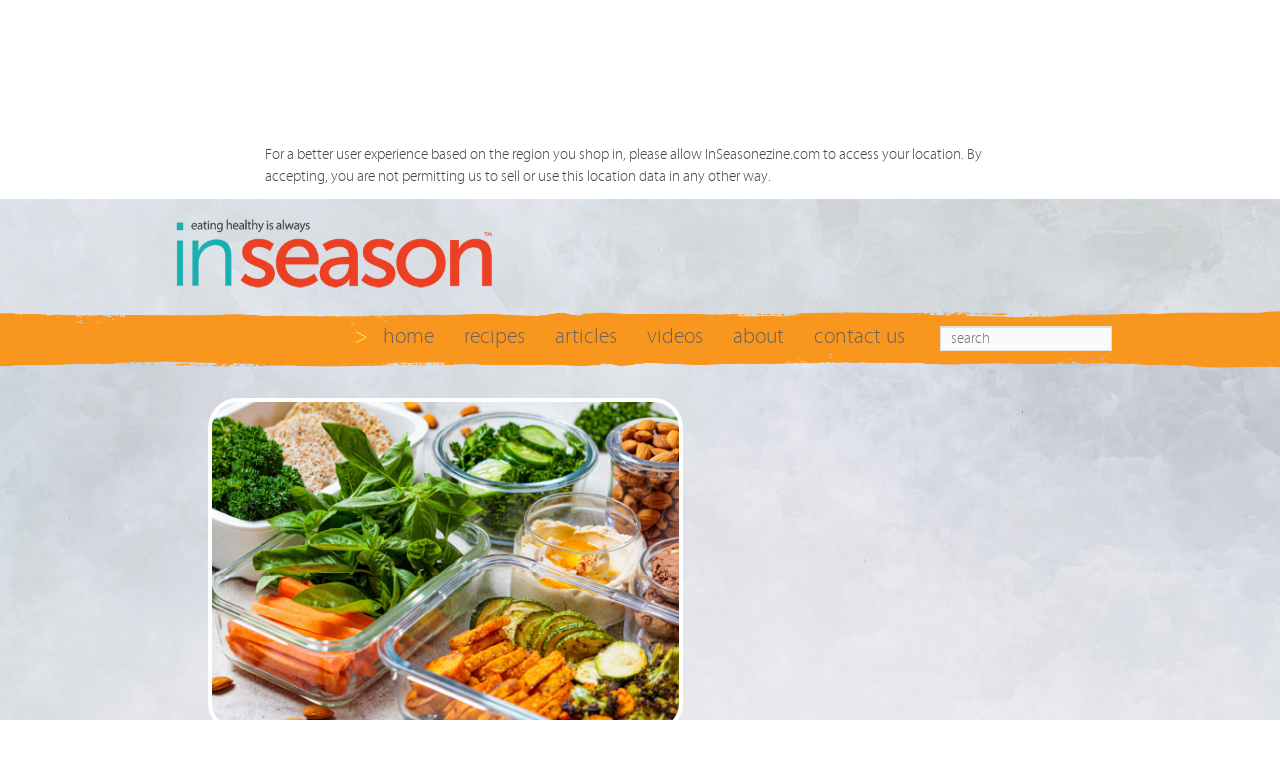

--- FILE ---
content_type: text/html; charset=UTF-8
request_url: https://inseasonezine.com/home/tips-to-master-meal-planning/
body_size: 42770
content:
<!DOCTYPE html>

<html>
<head>
<style>
.geo-hdr { width:80%; max-width:750px; margin:10px auto; }
.geo-hdr img { width:100%; }
</style>

</head>  
  
<body onload="getLocation()">
<section id="gloc">
<!-- 
<p>Click the button to get your coordinates.</p>

<button onclick="getLocation()">Try It</button>
 -->

<p id="message"></p>
<p>&nbsp;</p>
<p>&nbsp;</p>
<p>&nbsp;</p>
<p>&nbsp;</p>
<div class="geo-hdr" style="width:80%; max-width:750px; margin:10px auto;"><p>For a better user experience based on the region you shop in, please allow InSeasonezine.com to access your location. By accepting, you are not permitting us to sell or use this location data in any other way.</p>

<p id="message2"> <!-- <img style="width:100%;" alt="Inseason emagazine"  src="https://inseasonezine.com/home/wp-content/images/cns_hdr_logo.jpg" />  -->	</p></div>

<!-- <input type="button" value="Load new document" onclick="newDoc()"> -->

<script>


function getLocation() {
    var x = document.getElementById("gloc");
    x.style.display = "block";
    lzip = "";
  if (navigator.geolocation) {
    navigator.geolocation.getCurrentPosition(async (position) => {
    const { latitude, longitude } = position.coords;
    const response = await fetch(
      `https://nominatim.openstreetmap.org/reverse?lat=${latitude}&lon=${longitude}&format=json&addressdetails=1`
    );
    const data = await response.json();
    const lzip = data.address.postcode; // e.g., "90210"
    document.getElementById("message2").innerHTML = lzip;
		console.log(lzip);
		newDocChk(lzip);
  });
  } else { 
    window.location.assign("https://inseasonezine.com/home/?v=n");
    //x.innerHTML = "Geolocation is not supported by this browser.";
    
  }
}

window.location.assign("https://inseasonezine.com/home/?v=d");
} 
</script>

<script>
function newDocChk(lzip) {
  window.location.assign("https://inseasonezine.com/home/wp-content/themes/Inseason/gchk_zip.php?lzip="+lzip);
}
</script>

</section>
</body>
</html><!DOCTYPE html>





<!--[if IE 6]>
<html id="ie6" lang="en-US">
<![endif]-->
<!--[if IE 7]>
<html id="ie7" lang="en-US">
<![endif]-->
<!--[if IE 8]>
<html id="ie8" lang="en-US">
<![endif]-->
<!--[if !(IE 6) | !(IE 7) | !(IE 8)  ]><!-->
<html lang="en-US">
<!--<![endif]-->
<head>
<meta charset="UTF-8" />
<meta name="viewport" content="initial-scale=.9, user-scalable=yes" />
<meta name="facebook-domain-verification" content="f62ctt1no2bep7d8494vbbued3j43y" />
<title> Tips to Master Meal Planning   </title>
<script src="//use.typekit.net/wgo1idb.js" type="text/javascript"></script>
<script type="text/javascript">try{Typekit.load();}catch(e){}</script>
<link rel="stylesheet" href="https://use.typekit.net/mcm7lmh.css">
    
<link rel="profile" href="http://gmpg.org/xfn/11" />
<link rel="stylesheet" type="text/css" media="all" href="https://inseasonezine.com/home/wp-content/themes/Inseason/style.css" />
<link rel="pingback" href="https://inseasonezine.com/home/xmlrpc.php" />
<link rel="shortcut icon" type="image/x-icon" href="https://inseasonezine.com/home/wp-content/images/zicon.ico" />
<!--[if lt IE 9]>
<script src="https://inseasonezine.com/home/wp-content/themes/Inseason/js/html5.js" type="text/javascript"></script>
<![endif]-->
<meta name='robots' content='max-image-preview:large' />
	<style>img:is([sizes="auto" i], [sizes^="auto," i]) { contain-intrinsic-size: 3000px 1500px }</style>
	<link rel="alternate" type="application/rss+xml" title="Inseason eMagazine &raquo; Feed" href="https://inseasonezine.com/home/feed/" />
<link rel="alternate" type="application/rss+xml" title="Inseason eMagazine &raquo; Comments Feed" href="https://inseasonezine.com/home/comments/feed/" />
<link rel="alternate" type="application/rss+xml" title="Inseason eMagazine &raquo; Tips to Master Meal Planning Comments Feed" href="https://inseasonezine.com/home/tips-to-master-meal-planning/feed/" />
		<!-- This site uses the Google Analytics by MonsterInsights plugin v9.11.1 - Using Analytics tracking - https://www.monsterinsights.com/ -->
							<script src="//www.googletagmanager.com/gtag/js?id=G-S8S6XY631C"  data-cfasync="false" data-wpfc-render="false" type="text/javascript" async></script>
			<script data-cfasync="false" data-wpfc-render="false" type="text/javascript">
				var mi_version = '9.11.1';
				var mi_track_user = true;
				var mi_no_track_reason = '';
								var MonsterInsightsDefaultLocations = {"page_location":"https:\/\/inseasonezine.com\/home\/tips-to-master-meal-planning\/"};
								if ( typeof MonsterInsightsPrivacyGuardFilter === 'function' ) {
					var MonsterInsightsLocations = (typeof MonsterInsightsExcludeQuery === 'object') ? MonsterInsightsPrivacyGuardFilter( MonsterInsightsExcludeQuery ) : MonsterInsightsPrivacyGuardFilter( MonsterInsightsDefaultLocations );
				} else {
					var MonsterInsightsLocations = (typeof MonsterInsightsExcludeQuery === 'object') ? MonsterInsightsExcludeQuery : MonsterInsightsDefaultLocations;
				}

								var disableStrs = [
										'ga-disable-G-S8S6XY631C',
									];

				/* Function to detect opted out users */
				function __gtagTrackerIsOptedOut() {
					for (var index = 0; index < disableStrs.length; index++) {
						if (document.cookie.indexOf(disableStrs[index] + '=true') > -1) {
							return true;
						}
					}

					return false;
				}

				/* Disable tracking if the opt-out cookie exists. */
				if (__gtagTrackerIsOptedOut()) {
					for (var index = 0; index < disableStrs.length; index++) {
						window[disableStrs[index]] = true;
					}
				}

				/* Opt-out function */
				function __gtagTrackerOptout() {
					for (var index = 0; index < disableStrs.length; index++) {
						document.cookie = disableStrs[index] + '=true; expires=Thu, 31 Dec 2099 23:59:59 UTC; path=/';
						window[disableStrs[index]] = true;
					}
				}

				if ('undefined' === typeof gaOptout) {
					function gaOptout() {
						__gtagTrackerOptout();
					}
				}
								window.dataLayer = window.dataLayer || [];

				window.MonsterInsightsDualTracker = {
					helpers: {},
					trackers: {},
				};
				if (mi_track_user) {
					function __gtagDataLayer() {
						dataLayer.push(arguments);
					}

					function __gtagTracker(type, name, parameters) {
						if (!parameters) {
							parameters = {};
						}

						if (parameters.send_to) {
							__gtagDataLayer.apply(null, arguments);
							return;
						}

						if (type === 'event') {
														parameters.send_to = monsterinsights_frontend.v4_id;
							var hookName = name;
							if (typeof parameters['event_category'] !== 'undefined') {
								hookName = parameters['event_category'] + ':' + name;
							}

							if (typeof MonsterInsightsDualTracker.trackers[hookName] !== 'undefined') {
								MonsterInsightsDualTracker.trackers[hookName](parameters);
							} else {
								__gtagDataLayer('event', name, parameters);
							}
							
						} else {
							__gtagDataLayer.apply(null, arguments);
						}
					}

					__gtagTracker('js', new Date());
					__gtagTracker('set', {
						'developer_id.dZGIzZG': true,
											});
					if ( MonsterInsightsLocations.page_location ) {
						__gtagTracker('set', MonsterInsightsLocations);
					}
										__gtagTracker('config', 'G-S8S6XY631C', {"forceSSL":"true","link_attribution":"true"} );
										window.gtag = __gtagTracker;										(function () {
						/* https://developers.google.com/analytics/devguides/collection/analyticsjs/ */
						/* ga and __gaTracker compatibility shim. */
						var noopfn = function () {
							return null;
						};
						var newtracker = function () {
							return new Tracker();
						};
						var Tracker = function () {
							return null;
						};
						var p = Tracker.prototype;
						p.get = noopfn;
						p.set = noopfn;
						p.send = function () {
							var args = Array.prototype.slice.call(arguments);
							args.unshift('send');
							__gaTracker.apply(null, args);
						};
						var __gaTracker = function () {
							var len = arguments.length;
							if (len === 0) {
								return;
							}
							var f = arguments[len - 1];
							if (typeof f !== 'object' || f === null || typeof f.hitCallback !== 'function') {
								if ('send' === arguments[0]) {
									var hitConverted, hitObject = false, action;
									if ('event' === arguments[1]) {
										if ('undefined' !== typeof arguments[3]) {
											hitObject = {
												'eventAction': arguments[3],
												'eventCategory': arguments[2],
												'eventLabel': arguments[4],
												'value': arguments[5] ? arguments[5] : 1,
											}
										}
									}
									if ('pageview' === arguments[1]) {
										if ('undefined' !== typeof arguments[2]) {
											hitObject = {
												'eventAction': 'page_view',
												'page_path': arguments[2],
											}
										}
									}
									if (typeof arguments[2] === 'object') {
										hitObject = arguments[2];
									}
									if (typeof arguments[5] === 'object') {
										Object.assign(hitObject, arguments[5]);
									}
									if ('undefined' !== typeof arguments[1].hitType) {
										hitObject = arguments[1];
										if ('pageview' === hitObject.hitType) {
											hitObject.eventAction = 'page_view';
										}
									}
									if (hitObject) {
										action = 'timing' === arguments[1].hitType ? 'timing_complete' : hitObject.eventAction;
										hitConverted = mapArgs(hitObject);
										__gtagTracker('event', action, hitConverted);
									}
								}
								return;
							}

							function mapArgs(args) {
								var arg, hit = {};
								var gaMap = {
									'eventCategory': 'event_category',
									'eventAction': 'event_action',
									'eventLabel': 'event_label',
									'eventValue': 'event_value',
									'nonInteraction': 'non_interaction',
									'timingCategory': 'event_category',
									'timingVar': 'name',
									'timingValue': 'value',
									'timingLabel': 'event_label',
									'page': 'page_path',
									'location': 'page_location',
									'title': 'page_title',
									'referrer' : 'page_referrer',
								};
								for (arg in args) {
																		if (!(!args.hasOwnProperty(arg) || !gaMap.hasOwnProperty(arg))) {
										hit[gaMap[arg]] = args[arg];
									} else {
										hit[arg] = args[arg];
									}
								}
								return hit;
							}

							try {
								f.hitCallback();
							} catch (ex) {
							}
						};
						__gaTracker.create = newtracker;
						__gaTracker.getByName = newtracker;
						__gaTracker.getAll = function () {
							return [];
						};
						__gaTracker.remove = noopfn;
						__gaTracker.loaded = true;
						window['__gaTracker'] = __gaTracker;
					})();
									} else {
										console.log("");
					(function () {
						function __gtagTracker() {
							return null;
						}

						window['__gtagTracker'] = __gtagTracker;
						window['gtag'] = __gtagTracker;
					})();
									}
			</script>
							<!-- / Google Analytics by MonsterInsights -->
		<script type="text/javascript">
/* <![CDATA[ */
window._wpemojiSettings = {"baseUrl":"https:\/\/s.w.org\/images\/core\/emoji\/16.0.1\/72x72\/","ext":".png","svgUrl":"https:\/\/s.w.org\/images\/core\/emoji\/16.0.1\/svg\/","svgExt":".svg","source":{"concatemoji":"https:\/\/inseasonezine.com\/home\/wp-includes\/js\/wp-emoji-release.min.js?ver=ae0ad870297290e7fd097aada38fc933"}};
/*! This file is auto-generated */
!function(s,n){var o,i,e;function c(e){try{var t={supportTests:e,timestamp:(new Date).valueOf()};sessionStorage.setItem(o,JSON.stringify(t))}catch(e){}}function p(e,t,n){e.clearRect(0,0,e.canvas.width,e.canvas.height),e.fillText(t,0,0);var t=new Uint32Array(e.getImageData(0,0,e.canvas.width,e.canvas.height).data),a=(e.clearRect(0,0,e.canvas.width,e.canvas.height),e.fillText(n,0,0),new Uint32Array(e.getImageData(0,0,e.canvas.width,e.canvas.height).data));return t.every(function(e,t){return e===a[t]})}function u(e,t){e.clearRect(0,0,e.canvas.width,e.canvas.height),e.fillText(t,0,0);for(var n=e.getImageData(16,16,1,1),a=0;a<n.data.length;a++)if(0!==n.data[a])return!1;return!0}function f(e,t,n,a){switch(t){case"flag":return n(e,"\ud83c\udff3\ufe0f\u200d\u26a7\ufe0f","\ud83c\udff3\ufe0f\u200b\u26a7\ufe0f")?!1:!n(e,"\ud83c\udde8\ud83c\uddf6","\ud83c\udde8\u200b\ud83c\uddf6")&&!n(e,"\ud83c\udff4\udb40\udc67\udb40\udc62\udb40\udc65\udb40\udc6e\udb40\udc67\udb40\udc7f","\ud83c\udff4\u200b\udb40\udc67\u200b\udb40\udc62\u200b\udb40\udc65\u200b\udb40\udc6e\u200b\udb40\udc67\u200b\udb40\udc7f");case"emoji":return!a(e,"\ud83e\udedf")}return!1}function g(e,t,n,a){var r="undefined"!=typeof WorkerGlobalScope&&self instanceof WorkerGlobalScope?new OffscreenCanvas(300,150):s.createElement("canvas"),o=r.getContext("2d",{willReadFrequently:!0}),i=(o.textBaseline="top",o.font="600 32px Arial",{});return e.forEach(function(e){i[e]=t(o,e,n,a)}),i}function t(e){var t=s.createElement("script");t.src=e,t.defer=!0,s.head.appendChild(t)}"undefined"!=typeof Promise&&(o="wpEmojiSettingsSupports",i=["flag","emoji"],n.supports={everything:!0,everythingExceptFlag:!0},e=new Promise(function(e){s.addEventListener("DOMContentLoaded",e,{once:!0})}),new Promise(function(t){var n=function(){try{var e=JSON.parse(sessionStorage.getItem(o));if("object"==typeof e&&"number"==typeof e.timestamp&&(new Date).valueOf()<e.timestamp+604800&&"object"==typeof e.supportTests)return e.supportTests}catch(e){}return null}();if(!n){if("undefined"!=typeof Worker&&"undefined"!=typeof OffscreenCanvas&&"undefined"!=typeof URL&&URL.createObjectURL&&"undefined"!=typeof Blob)try{var e="postMessage("+g.toString()+"("+[JSON.stringify(i),f.toString(),p.toString(),u.toString()].join(",")+"));",a=new Blob([e],{type:"text/javascript"}),r=new Worker(URL.createObjectURL(a),{name:"wpTestEmojiSupports"});return void(r.onmessage=function(e){c(n=e.data),r.terminate(),t(n)})}catch(e){}c(n=g(i,f,p,u))}t(n)}).then(function(e){for(var t in e)n.supports[t]=e[t],n.supports.everything=n.supports.everything&&n.supports[t],"flag"!==t&&(n.supports.everythingExceptFlag=n.supports.everythingExceptFlag&&n.supports[t]);n.supports.everythingExceptFlag=n.supports.everythingExceptFlag&&!n.supports.flag,n.DOMReady=!1,n.readyCallback=function(){n.DOMReady=!0}}).then(function(){return e}).then(function(){var e;n.supports.everything||(n.readyCallback(),(e=n.source||{}).concatemoji?t(e.concatemoji):e.wpemoji&&e.twemoji&&(t(e.twemoji),t(e.wpemoji)))}))}((window,document),window._wpemojiSettings);
/* ]]> */
</script>
<style id='wp-emoji-styles-inline-css' type='text/css'>

	img.wp-smiley, img.emoji {
		display: inline !important;
		border: none !important;
		box-shadow: none !important;
		height: 1em !important;
		width: 1em !important;
		margin: 0 0.07em !important;
		vertical-align: -0.1em !important;
		background: none !important;
		padding: 0 !important;
	}
</style>
<link rel='stylesheet' id='wp-block-library-css' href='https://inseasonezine.com/home/wp-includes/css/dist/block-library/style.min.css?ver=ae0ad870297290e7fd097aada38fc933' type='text/css' media='all' />
<style id='classic-theme-styles-inline-css' type='text/css'>
/*! This file is auto-generated */
.wp-block-button__link{color:#fff;background-color:#32373c;border-radius:9999px;box-shadow:none;text-decoration:none;padding:calc(.667em + 2px) calc(1.333em + 2px);font-size:1.125em}.wp-block-file__button{background:#32373c;color:#fff;text-decoration:none}
</style>
<style id='global-styles-inline-css' type='text/css'>
:root{--wp--preset--aspect-ratio--square: 1;--wp--preset--aspect-ratio--4-3: 4/3;--wp--preset--aspect-ratio--3-4: 3/4;--wp--preset--aspect-ratio--3-2: 3/2;--wp--preset--aspect-ratio--2-3: 2/3;--wp--preset--aspect-ratio--16-9: 16/9;--wp--preset--aspect-ratio--9-16: 9/16;--wp--preset--color--black: #000000;--wp--preset--color--cyan-bluish-gray: #abb8c3;--wp--preset--color--white: #ffffff;--wp--preset--color--pale-pink: #f78da7;--wp--preset--color--vivid-red: #cf2e2e;--wp--preset--color--luminous-vivid-orange: #ff6900;--wp--preset--color--luminous-vivid-amber: #fcb900;--wp--preset--color--light-green-cyan: #7bdcb5;--wp--preset--color--vivid-green-cyan: #00d084;--wp--preset--color--pale-cyan-blue: #8ed1fc;--wp--preset--color--vivid-cyan-blue: #0693e3;--wp--preset--color--vivid-purple: #9b51e0;--wp--preset--gradient--vivid-cyan-blue-to-vivid-purple: linear-gradient(135deg,rgba(6,147,227,1) 0%,rgb(155,81,224) 100%);--wp--preset--gradient--light-green-cyan-to-vivid-green-cyan: linear-gradient(135deg,rgb(122,220,180) 0%,rgb(0,208,130) 100%);--wp--preset--gradient--luminous-vivid-amber-to-luminous-vivid-orange: linear-gradient(135deg,rgba(252,185,0,1) 0%,rgba(255,105,0,1) 100%);--wp--preset--gradient--luminous-vivid-orange-to-vivid-red: linear-gradient(135deg,rgba(255,105,0,1) 0%,rgb(207,46,46) 100%);--wp--preset--gradient--very-light-gray-to-cyan-bluish-gray: linear-gradient(135deg,rgb(238,238,238) 0%,rgb(169,184,195) 100%);--wp--preset--gradient--cool-to-warm-spectrum: linear-gradient(135deg,rgb(74,234,220) 0%,rgb(151,120,209) 20%,rgb(207,42,186) 40%,rgb(238,44,130) 60%,rgb(251,105,98) 80%,rgb(254,248,76) 100%);--wp--preset--gradient--blush-light-purple: linear-gradient(135deg,rgb(255,206,236) 0%,rgb(152,150,240) 100%);--wp--preset--gradient--blush-bordeaux: linear-gradient(135deg,rgb(254,205,165) 0%,rgb(254,45,45) 50%,rgb(107,0,62) 100%);--wp--preset--gradient--luminous-dusk: linear-gradient(135deg,rgb(255,203,112) 0%,rgb(199,81,192) 50%,rgb(65,88,208) 100%);--wp--preset--gradient--pale-ocean: linear-gradient(135deg,rgb(255,245,203) 0%,rgb(182,227,212) 50%,rgb(51,167,181) 100%);--wp--preset--gradient--electric-grass: linear-gradient(135deg,rgb(202,248,128) 0%,rgb(113,206,126) 100%);--wp--preset--gradient--midnight: linear-gradient(135deg,rgb(2,3,129) 0%,rgb(40,116,252) 100%);--wp--preset--font-size--small: 13px;--wp--preset--font-size--medium: 20px;--wp--preset--font-size--large: 36px;--wp--preset--font-size--x-large: 42px;--wp--preset--spacing--20: 0.44rem;--wp--preset--spacing--30: 0.67rem;--wp--preset--spacing--40: 1rem;--wp--preset--spacing--50: 1.5rem;--wp--preset--spacing--60: 2.25rem;--wp--preset--spacing--70: 3.38rem;--wp--preset--spacing--80: 5.06rem;--wp--preset--shadow--natural: 6px 6px 9px rgba(0, 0, 0, 0.2);--wp--preset--shadow--deep: 12px 12px 50px rgba(0, 0, 0, 0.4);--wp--preset--shadow--sharp: 6px 6px 0px rgba(0, 0, 0, 0.2);--wp--preset--shadow--outlined: 6px 6px 0px -3px rgba(255, 255, 255, 1), 6px 6px rgba(0, 0, 0, 1);--wp--preset--shadow--crisp: 6px 6px 0px rgba(0, 0, 0, 1);}:where(.is-layout-flex){gap: 0.5em;}:where(.is-layout-grid){gap: 0.5em;}body .is-layout-flex{display: flex;}.is-layout-flex{flex-wrap: wrap;align-items: center;}.is-layout-flex > :is(*, div){margin: 0;}body .is-layout-grid{display: grid;}.is-layout-grid > :is(*, div){margin: 0;}:where(.wp-block-columns.is-layout-flex){gap: 2em;}:where(.wp-block-columns.is-layout-grid){gap: 2em;}:where(.wp-block-post-template.is-layout-flex){gap: 1.25em;}:where(.wp-block-post-template.is-layout-grid){gap: 1.25em;}.has-black-color{color: var(--wp--preset--color--black) !important;}.has-cyan-bluish-gray-color{color: var(--wp--preset--color--cyan-bluish-gray) !important;}.has-white-color{color: var(--wp--preset--color--white) !important;}.has-pale-pink-color{color: var(--wp--preset--color--pale-pink) !important;}.has-vivid-red-color{color: var(--wp--preset--color--vivid-red) !important;}.has-luminous-vivid-orange-color{color: var(--wp--preset--color--luminous-vivid-orange) !important;}.has-luminous-vivid-amber-color{color: var(--wp--preset--color--luminous-vivid-amber) !important;}.has-light-green-cyan-color{color: var(--wp--preset--color--light-green-cyan) !important;}.has-vivid-green-cyan-color{color: var(--wp--preset--color--vivid-green-cyan) !important;}.has-pale-cyan-blue-color{color: var(--wp--preset--color--pale-cyan-blue) !important;}.has-vivid-cyan-blue-color{color: var(--wp--preset--color--vivid-cyan-blue) !important;}.has-vivid-purple-color{color: var(--wp--preset--color--vivid-purple) !important;}.has-black-background-color{background-color: var(--wp--preset--color--black) !important;}.has-cyan-bluish-gray-background-color{background-color: var(--wp--preset--color--cyan-bluish-gray) !important;}.has-white-background-color{background-color: var(--wp--preset--color--white) !important;}.has-pale-pink-background-color{background-color: var(--wp--preset--color--pale-pink) !important;}.has-vivid-red-background-color{background-color: var(--wp--preset--color--vivid-red) !important;}.has-luminous-vivid-orange-background-color{background-color: var(--wp--preset--color--luminous-vivid-orange) !important;}.has-luminous-vivid-amber-background-color{background-color: var(--wp--preset--color--luminous-vivid-amber) !important;}.has-light-green-cyan-background-color{background-color: var(--wp--preset--color--light-green-cyan) !important;}.has-vivid-green-cyan-background-color{background-color: var(--wp--preset--color--vivid-green-cyan) !important;}.has-pale-cyan-blue-background-color{background-color: var(--wp--preset--color--pale-cyan-blue) !important;}.has-vivid-cyan-blue-background-color{background-color: var(--wp--preset--color--vivid-cyan-blue) !important;}.has-vivid-purple-background-color{background-color: var(--wp--preset--color--vivid-purple) !important;}.has-black-border-color{border-color: var(--wp--preset--color--black) !important;}.has-cyan-bluish-gray-border-color{border-color: var(--wp--preset--color--cyan-bluish-gray) !important;}.has-white-border-color{border-color: var(--wp--preset--color--white) !important;}.has-pale-pink-border-color{border-color: var(--wp--preset--color--pale-pink) !important;}.has-vivid-red-border-color{border-color: var(--wp--preset--color--vivid-red) !important;}.has-luminous-vivid-orange-border-color{border-color: var(--wp--preset--color--luminous-vivid-orange) !important;}.has-luminous-vivid-amber-border-color{border-color: var(--wp--preset--color--luminous-vivid-amber) !important;}.has-light-green-cyan-border-color{border-color: var(--wp--preset--color--light-green-cyan) !important;}.has-vivid-green-cyan-border-color{border-color: var(--wp--preset--color--vivid-green-cyan) !important;}.has-pale-cyan-blue-border-color{border-color: var(--wp--preset--color--pale-cyan-blue) !important;}.has-vivid-cyan-blue-border-color{border-color: var(--wp--preset--color--vivid-cyan-blue) !important;}.has-vivid-purple-border-color{border-color: var(--wp--preset--color--vivid-purple) !important;}.has-vivid-cyan-blue-to-vivid-purple-gradient-background{background: var(--wp--preset--gradient--vivid-cyan-blue-to-vivid-purple) !important;}.has-light-green-cyan-to-vivid-green-cyan-gradient-background{background: var(--wp--preset--gradient--light-green-cyan-to-vivid-green-cyan) !important;}.has-luminous-vivid-amber-to-luminous-vivid-orange-gradient-background{background: var(--wp--preset--gradient--luminous-vivid-amber-to-luminous-vivid-orange) !important;}.has-luminous-vivid-orange-to-vivid-red-gradient-background{background: var(--wp--preset--gradient--luminous-vivid-orange-to-vivid-red) !important;}.has-very-light-gray-to-cyan-bluish-gray-gradient-background{background: var(--wp--preset--gradient--very-light-gray-to-cyan-bluish-gray) !important;}.has-cool-to-warm-spectrum-gradient-background{background: var(--wp--preset--gradient--cool-to-warm-spectrum) !important;}.has-blush-light-purple-gradient-background{background: var(--wp--preset--gradient--blush-light-purple) !important;}.has-blush-bordeaux-gradient-background{background: var(--wp--preset--gradient--blush-bordeaux) !important;}.has-luminous-dusk-gradient-background{background: var(--wp--preset--gradient--luminous-dusk) !important;}.has-pale-ocean-gradient-background{background: var(--wp--preset--gradient--pale-ocean) !important;}.has-electric-grass-gradient-background{background: var(--wp--preset--gradient--electric-grass) !important;}.has-midnight-gradient-background{background: var(--wp--preset--gradient--midnight) !important;}.has-small-font-size{font-size: var(--wp--preset--font-size--small) !important;}.has-medium-font-size{font-size: var(--wp--preset--font-size--medium) !important;}.has-large-font-size{font-size: var(--wp--preset--font-size--large) !important;}.has-x-large-font-size{font-size: var(--wp--preset--font-size--x-large) !important;}
:where(.wp-block-post-template.is-layout-flex){gap: 1.25em;}:where(.wp-block-post-template.is-layout-grid){gap: 1.25em;}
:where(.wp-block-columns.is-layout-flex){gap: 2em;}:where(.wp-block-columns.is-layout-grid){gap: 2em;}
:root :where(.wp-block-pullquote){font-size: 1.5em;line-height: 1.6;}
</style>
<link rel='stylesheet' id='wp-email-css' href='https://inseasonezine.com/home/wp-content/themes/Inseason/email-css.css?ver=2.69.3' type='text/css' media='all' />
<link rel='stylesheet' id='wpb_wmca_accordion_style-css' href='https://inseasonezine.com/home/wp-content/plugins/wpb-accordion-menu-or-category/assets/css/wpb_wmca_style.css?ver=1.0' type='text/css' media='all' />
<link rel='stylesheet' id='newsletter-css' href='https://inseasonezine.com/home/wp-content/plugins/newsletter/style.css?ver=8.9.2' type='text/css' media='all' />
<script type="text/javascript" src="https://inseasonezine.com/home/wp-content/plugins/google-analytics-for-wordpress/assets/js/frontend-gtag.min.js?ver=9.11.1" id="monsterinsights-frontend-script-js" async="async" data-wp-strategy="async"></script>
<script data-cfasync="false" data-wpfc-render="false" type="text/javascript" id='monsterinsights-frontend-script-js-extra'>/* <![CDATA[ */
var monsterinsights_frontend = {"js_events_tracking":"true","download_extensions":"doc,pdf,ppt,zip,xls,docx,pptx,xlsx","inbound_paths":"[{\"path\":\"\\\/go\\\/\",\"label\":\"affiliate\"},{\"path\":\"\\\/recommend\\\/\",\"label\":\"affiliate\"}]","home_url":"https:\/\/inseasonezine.com\/home","hash_tracking":"false","v4_id":"G-S8S6XY631C"};/* ]]> */
</script>
<script type="text/javascript" src="https://inseasonezine.com/home/wp-includes/js/jquery/jquery.min.js?ver=3.7.1" id="jquery-core-js"></script>
<script type="text/javascript" src="https://inseasonezine.com/home/wp-includes/js/jquery/jquery-migrate.min.js?ver=3.4.1" id="jquery-migrate-js"></script>
<link rel="https://api.w.org/" href="https://inseasonezine.com/home/wp-json/" /><link rel="alternate" title="JSON" type="application/json" href="https://inseasonezine.com/home/wp-json/wp/v2/posts/13770" /><link rel="EditURI" type="application/rsd+xml" title="RSD" href="https://inseasonezine.com/home/xmlrpc.php?rsd" />

<link rel="canonical" href="https://inseasonezine.com/home/tips-to-master-meal-planning/" />
<link rel='shortlink' href='https://inseasonezine.com/home/?p=13770' />
<link rel="alternate" title="oEmbed (JSON)" type="application/json+oembed" href="https://inseasonezine.com/home/wp-json/oembed/1.0/embed?url=https%3A%2F%2Finseasonezine.com%2Fhome%2Ftips-to-master-meal-planning%2F" />
<link rel="alternate" title="oEmbed (XML)" type="text/xml+oembed" href="https://inseasonezine.com/home/wp-json/oembed/1.0/embed?url=https%3A%2F%2Finseasonezine.com%2Fhome%2Ftips-to-master-meal-planning%2F&#038;format=xml" />
	<style>
		.class_gwp_my_template_file {
			cursor:help;
		}
	</style>
	<script type="text/javascript">
//<![CDATA[
  (function() {
    var shr = document.createElement('script');
    shr.setAttribute('data-cfasync', 'false');
    shr.src = '//dsms0mj1bbhn4.cloudfront.net/assets/pub/shareaholic.js';
    shr.type = 'text/javascript'; shr.async = 'true';
    shr.onload = shr.onreadystatechange = function() {
      var rs = this.readyState;
      if (rs && rs != 'complete' && rs != 'loaded') return;
      var site_id = 'd82e82b8e27e1209a2c0c51053a4bd0d';
      try { Shareaholic.init(site_id); } catch (e) {}
    };
    var s = document.getElementsByTagName('script')[0];
    s.parentNode.insertBefore(shr, s);
  })();
//]]>
</script>
<meta property="og:site_name" content="Inseason eMagazine" />
<meta property="og:image" content="https://inseasonezine.com/home/wp-content/gallery/articles/TipstoMasterMealPlanning.jpg" />
<meta property="og:description" content="&nbsp;" />
<meta property="og:type" content="article" />
<meta property="og:locale" content="en_us" />
<!-- Facebook Pixel Code -->
<script>
!function(f,b,e,v,n,t,s)
{if(f.fbq)return;n=f.fbq=function(){n.callMethod?
n.callMethod.apply(n,arguments):n.queue.push(arguments)};
if(!f._fbq)f._fbq=n;n.push=n;n.loaded=!0;n.version='2.0';
n.queue=[];t=b.createElement(e);t.async=!0;
t.src=v;s=b.getElementsByTagName(e)[0];
s.parentNode.insertBefore(t,s)}(window,document,'script',
'https://connect.facebook.net/en_US/fbevents.js');

fbq('init', '447754492914126');
fbq('track', 'PageView');
</script>
<noscript>
<img height='1' width='1' style='display:none'
src='https://www.facebook.com/tr?id=447754492914126&ev=PageView
&noscript=1'/>
</noscript>
<!-- End Facebook Pixel Code -->
<!-- Add TinyNav Javascript -->
<script>
	jQuery(function($) {
		$("#menu-nav, #menu-nav-erfl").tinyNav({
			active: 'current-menu-item' // Set the "active" class
		});
	});
</script>
<!-- End TinyNav Javascript -->

<!-- Add TinyNav CSS -->
<style type="text/css">
	/* Remove tinynav menu untill screen size is the max selected size */
	.tinynav { display: none; }
	@media screen and (max-width: 650px) {
		/**
		 * When a screen is max 650 pixels, we hide the 'regular' menu because we want to show our new menu
		 */
		#menu-nav, #menu-nav-erfl { display: none; }
	
		/* Here we show our new menu menu */
		.tinynav { display: block; width: 100%; }
	}
</style>
<!-- End TinyNav CSS -->



</head>
					<!-- Body MA-->
<body class="wp-singular post-template-default single single-post postid-13770 single-format-standard wp-theme-Inseason single-author singular two-column right-sidebar">
<div id="page" class="hfeed">
	<header id="branding2" role="banner">
				<div id="hdr">
				    <div id="topBar_wrap">
					<div id="topBar" >
                                       <span class="logo"><a href="#" target="_blank" title="visit our homepage"><img alt="MA"  src="https://inseasonezine.com/home/wp-content/images/cns_hdr_logo_MA.png" /></a></span>
					
                    <a class="topBar_ISlogo" href="https://inseasonezine.com/home/" title="Inseasonezine.com" ><img alt="Inseasonezine.com"  src="https://inseasonezine.com/home/wp-content/images/IS_hdr_logo.png" /></a>		
					
                					
					</div><!-- end topBar -->
					</div><!-- end topBar_wrap -->
					
					<div id="accessTiny" ><ul id="menu-nav" class="menu"><li id="menu-item-3328" class="menu-item menu-item-type-post_type menu-item-object-page menu-item-home menu-item-3328"><a href="https://inseasonezine.com/home/">home</a></li>
<li id="menu-item-708" class="menu-item menu-item-type-post_type menu-item-object-page menu-item-708"><a href="https://inseasonezine.com/home/recipes/">recipes</a></li>
<li id="menu-item-703" class="menu-item menu-item-type-post_type menu-item-object-page menu-item-703"><a href="https://inseasonezine.com/home/articles/">articles</a></li>
<li id="menu-item-39" class="menu-item menu-item-type-taxonomy menu-item-object-category menu-item-39"><a href="https://inseasonezine.com/home/category/recipe-videos/">videos</a></li>
<li id="menu-item-3329" class="menu-item menu-item-type-post_type menu-item-object-page menu-item-3329"><a href="https://inseasonezine.com/home/about/">about</a></li>
<li id="menu-item-3326" class="menu-item menu-item-type-post_type menu-item-object-page menu-item-3326"><a href="https://inseasonezine.com/home/contact-us/">contact us</a></li>
<li id="menu-item-3327" class="menu-item menu-item-type-post_type menu-item-object-page menu-item-home menu-item-3327"><a href="https://inseasonezine.com/home/">menu</a></li>
</ul></div>
					
					<nav id="access" role="navigation">
				<h3 class="assistive-text">Main menu</h3>
								<div class="skip-link"><a class="assistive-text" href="#content" title="Skip to primary content">Skip to primary content</a></div>
				<div class="skip-link"><a class="assistive-text" href="#secondary" title="Skip to secondary content">Skip to secondary content</a></div>
				                
                
				<ul id="menu-nav-1" class="menu"><li class="menu-item menu-item-type-post_type menu-item-object-page menu-item-home menu-item-3328"><a href="https://inseasonezine.com/home/">home</a></li>
<li class="menu-item menu-item-type-post_type menu-item-object-page menu-item-708"><a href="https://inseasonezine.com/home/recipes/">recipes</a></li>
<li class="menu-item menu-item-type-post_type menu-item-object-page menu-item-703"><a href="https://inseasonezine.com/home/articles/">articles</a></li>
<li class="menu-item menu-item-type-taxonomy menu-item-object-category menu-item-39"><a href="https://inseasonezine.com/home/category/recipe-videos/">videos</a></li>
<li class="menu-item menu-item-type-post_type menu-item-object-page menu-item-3329"><a href="https://inseasonezine.com/home/about/">about</a></li>
<li class="menu-item menu-item-type-post_type menu-item-object-page menu-item-3326"><a href="https://inseasonezine.com/home/contact-us/">contact us</a></li>
<li class="menu-item menu-item-type-post_type menu-item-object-page menu-item-home menu-item-3327"><a href="https://inseasonezine.com/home/">menu</a></li>
</ul>			<!--<div style="width:40px">&nbsp;&nbsp;</div>-->
            <div id="searchfield">
	
	<form method="get" id="searchform" action="https://inseasonezine.com/home/">
    
		<label for="s" class="assistive-text">Search</label>
		<input type="text" class="field" name="s" id="s" placeholder="search" />
		<!--<input type="submit" class="submit" name="submit" id="searchsubmit" value="Search" />-->
        <input type="submit" class="submit" name="submit" id="searchsubmit" value="Go" />
	</form>
 </div>
            </nav><!-- #access -->
            
					
				
					
					
            

            </div> <!-- hdr -->
          
			</header><!-- #branding -->
		<div id="main">
			
 


			


	

		<div id="primaryvideo">
			<div id="homeVid" role="mainsgl" class="sngl">
				                				
				
					                    										
	<article id="post-13770" class="post-13770 post type-post status-publish format-standard hentry category-articles category-meal-prep tag-24sum">
		<header class="entry-header">
			

					</header><!-- .entry-header -->

				<div class="entry-content">
			<div class="avatar"></div>

			<img decoding="async" class="ngg-singlepic ngg-none" src="https://inseasonezine.com/home/wp-content/gallery/articles/TipstoMasterMealPlanning.jpg" alt="Tips to Master Meal Planning" />
<h1><span class="article_title green"><strong>Tips to Master Meal Planning</strong></span></h1>
<p><span class="editorial"></p>
<p>Meal preparation and storage are vital in saving time, money and effort in our busy lives. That’s why we’re sharing valuable tips for meal planning, so you can enjoy nutritious and satisfying dishes throughout the week.</p>
<p><strong>Plan in advance:</strong> Take the time each week to decide your meals ahead of time. Check your pantry and create a shopping list based on your planned recipes to stay organized and focused while shopping.</p>
<p><strong>Optimize your grocery shopping:</strong> Look for ingredients you can use in multiple dishes to save money and reduce waste. Consider purchasing commonly used items in bulk to cut costs further.</p>
<p><strong>Cook in batches:</strong> Save time by cooking larger quantities of meals that you can easily scale up, then portion the meals into individual servings for convenience.</p>
<p><strong>Use quality food storage containers:</strong> Invest in leak-proof and microwave-safe food storage containers. Glass containers are durable and versatile, as they can also be used in the oven. Properly seal the containers to maintain freshness.</p>
<p><strong>Label and organize meals:</strong> To avoid confusion and make mealtime hassle-free, label each container with the dish name and preparation date. Store similar meals together in the refrigerator for easy access.  </p>
<p><strong>Utilize the freezer:</strong> The freezer is your best friend when it comes to saving meals for later. Soups, stews and casseroles freeze well and can be easily reheated. Portion out meals into freezer-safe containers or bags and label them accordingly.</p>
<p><strong>Get creative with leftovers:</strong> It’s easier than you think to repurpose leftovers into new dishes. For example, use leftover roasted chicken in sandwiches or salads, and transform cooked vegetables into flavorful stir-fries or frittatas.<br />
</span></p>
					</div><!-- .entry-content -->
        <footer class="entry-meta">
			</footer>
		
		
	</article><!-- #post-13770 -->

					
				                                
			</div><!-- #content -->
                  
      
		</div><!-- #primary -->
        
     		<div id="homesecondary"  role="complementary"><!-- <div>logo art MA</div> -->
			<aside id="wpb_wmca_accordion_widget-2" class="widget widget_wpb_wmca_accordion_widget"><h3 class="widget-title"></h3>			<div class="wpb_category_n_menu_accordion wpb_accordion_free_version wpb_wmca_accordion_wrapper_theme_dark wpb_wmca_keyboard_accessibility_no" data-shortcode_id="20278" data-accordion="false" data-indicator_icon="+">
															</div>
		</aside>		</div><!-- #secondary .widget-area -->

	</div><!-- #main -->


    <div id="social">&nbsp;
                    <a href="https://facebook.com/inseasonmagazine" title="visit us on Facebook" target="_blank"><img  src="https://inseasonezine.com/home/wp-content/images/ico_fb.jpg" alt="visit us on Facebook"/></a>
					
                    <a href="https://instagram.com/inseasonmag" title="visit us on Instagram" target="_blank"><img  src="https://inseasonezine.com/home/wp-content/images/ico_ig.jpg" alt="visit us on Twitter"/></a>
                
					<a href="http://pinterest.com/inseasonmagazine" title="visit us on pinterest" target="_blank"><img  src="https://inseasonezine.com/home/wp-content/images/ico_pin.jpg" alt="visit us on Pinterest" /></a>
                
                	<a href="https://www.youtube.com/channel/UCxdFetayYZWmiIiwyLSb5gA" title="see our videos on youtube" target="_blank"><img  src="https://inseasonezine.com/home/wp-content/images/ico_yt.jpg" alt="see our videos on youtube"/></a>
                              
                    </div>
    <div id="colophon"  role="contentinfo">                
   <p>	&copy; 2026 C&S Wholesale Grocers and Vimax Media unless otherwise noted. All rights reserved. <br />	</p>

			

			
	</div><!-- #colophon -->
</div><!-- #page -->
<!--</div>-->
<script type="speculationrules">
{"prefetch":[{"source":"document","where":{"and":[{"href_matches":"\/home\/*"},{"not":{"href_matches":["\/home\/wp-*.php","\/home\/wp-admin\/*","\/home\/wp-content\/uploads\/*","\/home\/wp-content\/*","\/home\/wp-content\/plugins\/*","\/home\/wp-content\/themes\/Inseason\/*","\/home\/*\\?(.+)"]}},{"not":{"selector_matches":"a[rel~=\"nofollow\"]"}},{"not":{"selector_matches":".no-prefetch, .no-prefetch a"}}]},"eagerness":"conservative"}]}
</script>
<!-- Userway ada script --><script src="https://cdn.userway.org/widget.js" data-account="LdWcfvXArU"></script><!-- end Userway ada script --><link rel='stylesheet' id='nextgen_basic_singlepic_style-css' href='https://inseasonezine.com/home/wp-content/plugins/nextgen-gallery/static/SinglePicture/nextgen_basic_singlepic.css?ver=3.59.12' type='text/css' media='all' />
<script type="text/javascript" src="https://inseasonezine.com/home/wp-includes/js/comment-reply.min.js?ver=ae0ad870297290e7fd097aada38fc933" id="comment-reply-js" async="async" data-wp-strategy="async"></script>
<script type="text/javascript" id="wp-email-js-extra">
/* <![CDATA[ */
var emailL10n = {"ajax_url":"https:\/\/inseasonezine.com\/home\/wp-admin\/admin-ajax.php","max_allowed":"5","text_error":"The Following Error Occurs:","text_name_invalid":"- Your Name is empty\/invalid","text_email_invalid":"- Your Email is empty\/invalid","text_remarks_invalid":"- Your Remarks is invalid","text_friend_names_empty":"- Friend Name(s) is empty","text_friend_name_invalid":"- Friend Name is empty\/invalid: ","text_max_friend_names_allowed":"- Maximum 5 Friend Names allowed","text_friend_emails_empty":"- Friend Email(s) is empty","text_friend_email_invalid":"- Friend Email is invalid: ","text_max_friend_emails_allowed":"- Maximum 5 Friend Emails allowed","text_friends_tally":"- Friend Name(s) count does not tally with Friend Email(s) count","text_image_verify_empty":"- Image Verification is empty"};
/* ]]> */
</script>
<script type="text/javascript" src="https://inseasonezine.com/home/wp-content/plugins/wp-email/email-js.js?ver=2.69.3" id="wp-email-js"></script>
<script type="text/javascript" src="https://inseasonezine.com/home/wp-content/plugins/wpb-accordion-menu-or-category/assets/js/jquery.cookie.js?ver=1.0" id="wpb_wmca_jquery_cookie-js"></script>
<script type="text/javascript" src="https://inseasonezine.com/home/wp-content/plugins/wpb-accordion-menu-or-category/assets/js/jquery.navgoco.min.js?ver=1.0" id="wpb_wmca_accordion_script-js"></script>
<script type="text/javascript" src="https://inseasonezine.com/home/wp-content/plugins/wpb-accordion-menu-or-category/assets/js/accordion-init.js?ver=1.0" id="wpb_wmca_accordion_init-js"></script>
<script type="text/javascript" id="newsletter-js-extra">
/* <![CDATA[ */
var newsletter_data = {"action_url":"https:\/\/inseasonezine.com\/home\/wp-admin\/admin-ajax.php"};
/* ]]> */
</script>
<script type="text/javascript" src="https://inseasonezine.com/home/wp-content/plugins/newsletter/main.js?ver=8.9.2" id="newsletter-js"></script>
<script type="text/javascript" src="https://inseasonezine.com/home/wp-content/plugins/tinynav/js/tinynav.min.js?ver=1.0" id="tinynav-js"></script>

<script type="text/javascript">
		function toggle(did) {
			var itm = "rec" + did;
			var v = document.getElementById(itm);
			var l = document.getElementById(itm + "_link");
			console.log ("toggle clicked");
						 if (v) {
						//console.log ("toggle v");
							if (v.style.display == "block") {
							v.style.display = "none";
							l.innerHTML = "click to expand +";
							} else { 
							v.style.display = "block";
							l.innerHTML = ("click to hide -");
							
							}
						}
		}
		
		
		function hide_img(vi) {
		var f = document.getElementById(vi);
		var v = document.getElementById("vimeo-vid");
	//console.log ("vid img clicked");
		f.style.display = "none";
		v.style.display = "block";
		var player=document.getElementById("vimeo-vid");
		 player.api("play");
		}
		</script>
		
</body>
</html>

--- FILE ---
content_type: text/css;charset=utf-8
request_url: https://use.typekit.net/mcm7lmh.css
body_size: 387
content:
/*
 * The Typekit service used to deliver this font or fonts for use on websites
 * is provided by Adobe and is subject to these Terms of Use
 * http://www.adobe.com/products/eulas/tou_typekit. For font license
 * information, see the list below.
 *
 * lemongrass-script:
 *   - http://typekit.com/eulas/00000000000000007735cb24
 *
 * © 2009-2026 Adobe Systems Incorporated. All Rights Reserved.
 */
/*{"last_published":"2023-09-08 18:39:35 UTC"}*/

@import url("https://p.typekit.net/p.css?s=1&k=mcm7lmh&ht=tk&f=43559&a=83016453&app=typekit&e=css");

@font-face {
font-family:"lemongrass-script";
src:url("https://use.typekit.net/af/44e78d/00000000000000007735cb24/30/l?primer=7cdcb44be4a7db8877ffa5c0007b8dd865b3bbc383831fe2ea177f62257a9191&fvd=n4&v=3") format("woff2"),url("https://use.typekit.net/af/44e78d/00000000000000007735cb24/30/d?primer=7cdcb44be4a7db8877ffa5c0007b8dd865b3bbc383831fe2ea177f62257a9191&fvd=n4&v=3") format("woff"),url("https://use.typekit.net/af/44e78d/00000000000000007735cb24/30/a?primer=7cdcb44be4a7db8877ffa5c0007b8dd865b3bbc383831fe2ea177f62257a9191&fvd=n4&v=3") format("opentype");
font-display:auto;font-style:normal;font-weight:400;font-stretch:normal;
}

.tk-lemongrass-script { font-family: "lemongrass-script",sans-serif; }


--- FILE ---
content_type: text/css
request_url: https://inseasonezine.com/home/wp-content/themes/Inseason/style-fonts.css
body_size: 3662
content:
/* Generated by Font Squirrel (http://www.fontsquirrel.com) on May 23, 2011 */



@font-face {
    font-family: 'myriadprolight';
    src: url('style-fonts/myriadpro-light-webfont.eot');
    src: url('style-fonts/myriadpro-light-webfont.eot?#iefix') format('embedded-opentype'),
         url('style-fonts/myriadpro-light-webfont.woff') format('woff'),
         url('style-fonts/myriadpro-light-webfont.ttf') format('truetype'),
         url('style-fonts/myriadpro-light-webfont.svg#MyriadProLight') format('svg');
    font-weight: normal;
    font-style: normal;

}

@font-face {
    font-family: 'myriadproitalic';
    src: url('style-fonts/myriadpro-it-webfont.eot');
    src: url('style-fonts/myriadpro-it-webfont.eot?#iefix') format('embedded-opentype'),
         url('style-fonts/myriadpro-it-webfont.woff') format('woff'),
         url('style-fonts/myriadpro-it-webfont.ttf') format('truetype'),
         url('style-fonts/myriadpro-it-webfont.svg#MyriadProItalic') format('svg');
    font-weight: normal;
    font-style: normal;

}

@font-face {
    font-family: 'wanderlust_letters_proregular';
    src: url('style-fonts/wanderlust_letters_pro-webfont.eot');
    src: url('style-fonts/wanderlust_letters_pro-webfont.eot?#iefix') format('embedded-opentype'),
         url('style-fonts/wanderlust_letters_pro-webfont.woff2') format('woff2'),
         url('style-fonts/wanderlust_letters_pro-webfont.woff') format('woff'),
         url('style-fonts/wanderlust_letters_pro-webfont.ttf') format('truetype'),
         url('style-fonts/mwanderlust_letters_pro-webfont.svg#marketing_scriptregular') format('svg');
    font-weight: normal;
    font-style: normal;

}


@font-face {
    font-family: 'arnikavariable';
    src: url('style-fonts/ArnikaVar.eot');
    src: url('style-fonts/ArnikaVar.eot?#iefix') format('embedded-opentype'),
         url('style-fonts/ArnikaVar.woff') format('woff'),
         url('style-fonts/ArnikaVar.ttf') format('truetype'),
         url('style-fonts/ArnikaVar.svg#ArnikaVariable') format('svg');
    font-weight: normal;
    font-style: normal;

}



@font-face {
    font-family: 'lemongrass';
    src: url('style-fonts/Lemon_Grass-Regular.eot');
    src: url('style-fonts/Lemon_Grass-Regular.eot?#iefix') format('embedded-opentype'),
         url('style-fonts/Lemon_Grass-Regular.woff') format('woff'),
         url('style-fonts/Lemon_Grass-Regular.ttf') format('truetype');
    font-weight: normal;
    font-style: normal;

}

/*@font-face {font-family: 'Suntea-Regular';
src: url('style-fonts/2B99F0_0_0.eot');
src: url('style-fonts/2B99F0_0_0.eot?#iefix') format('embedded-opentype'),
url('style-fonts/2B99F0_0_0.woff') format('woff'),
url('style-fonts/2B99F0_0_0.ttf') format('truetype');
 	font-weight: normal;
    font-style: normal;
}
  
@font-face {font-family: 'SunteaCaps-Bold';
src: url('style-fonts/2B99F0_1_0.eot');
src: url('style-fonts/2B99F0_1_0.eot?#iefix') format('embedded-opentype'),
url('style-fonts/2B99F0_1_0.woff') format('woff'),
url('style-fonts/2B99F0_1_0.ttf') format('truetype');
	font-weight: normal;
    font-style: normal;
}
@font-face {
    font-family: 'thirsty_roughregular';
    src: url('style-fonts/thirstyroughreg-webfont.eot');
    src: url('style-fonts/thirstyroughreg-webfont.eot?#iefix') format('embedded-opentype'),
         url('style-fonts/thirstyroughreg-webfont.woff2') format('woff2'),
         url('style-fonts/thirstyroughreg-webfont.woff') format('woff'),
         url('style-fonts/thirstyroughreg-webfont.ttf') format('truetype'),
         url('style-fonts/thirstyroughreg-webfont.svg#thirsty_roughregular') format('svg');
    font-weight: bold;
    font-style: normal;

}*/